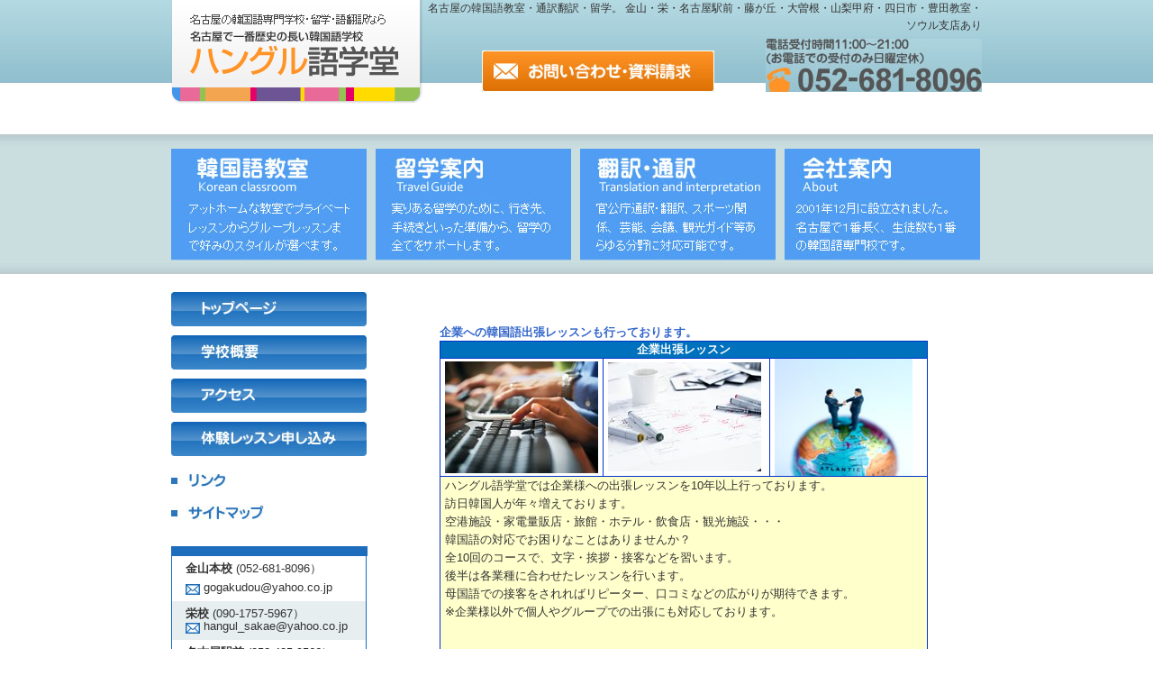

--- FILE ---
content_type: text/html
request_url: https://www.chingu-net.com/syucchou.html
body_size: 4106
content:
<!DOCTYPE html PUBLIC "-//W3C//DTD XHTML 1.0 Transitional//EN" "http://www.w3.org/TR/xhtml1/DTD/xhtml1-transitional.dtd">
<html xmlns="http://www.w3.org/1999/xhtml">
<head>
<meta http-equiv="Content-Type" content="text/html; charset=utf-8" />

<meta name="Description" content=">韓国語，ハングル,出張レッスン,企業,名古屋,｜愛知県名古屋市の韓国語教室。ハングル語学堂。金山,栄,名古屋駅前,通訳翻訳や留学も。" />
<meta name="Keywords" content="韓国語，ハングル,出張レッスン,企業,名古屋," />
<meta name="viewport" content="width=device-width,user-scalable=no,maximum-scale=1" />
<title>韓国語ハングル　出張レッスン　企業派遣</title>
<style type="text/css">
<!--
.style56 {color: #FFFFFF}
-->
</style>
<style type="text/css">
<!--
.style57 {
	color: #3366CC;
	font-weight: bold;
}
-->
</style>
<style type="text/css">
<!--
.style59 {font-size: 12px}
-->
</style>
<style type="text/css">
<!--
.style60 {font-size: 12}
-->
</style>
<style type="text/css">
<!--
.style61 {font-family: "ＭＳ Ｐゴシック", Osaka, "ヒラギノ角ゴ Pro W3"}
-->
</style>


<link href="css/main.css" rel="stylesheet" type="text/css" />
<link href="css/sub.css" rel="stylesheet" type="text/css" />
<link href="css/main_sp.css" rel="stylesheet" type="text/css" />
<link href="css/sub_sp.css" rel="stylesheet" type="text/css" />
<link rel="stylesheet" href="/css/animate.css">
<link href="https://maxcdn.bootstrapcdn.com/font-awesome/4.7.0/css/font-awesome.min.css" rel="stylesheet" integrity="sha384-wvfXpqpZZVQGK6TAh5PVlGOfQNHSoD2xbE+QkPxCAFlNEevoEH3Sl0sibVcOQVnN" crossorigin="anonymous">
<script src="https://code.jquery.com/jquery-2.2.4.min.js" integrity="sha256-BbhdlvQf/xTY9gja0Dq3HiwQF8LaCRTXxZKRutelT44=" crossorigin="anonymous"></script>
<script type="text/javascript" src="/js/main_sp.js"></script>
<script type="text/javascript" src="/js/sub_sp.js"></script>

<!-- Google Tag Manager -->
<script>(function(w,d,s,l,i){w[l]=w[l]||[];w[l].push({'gtm.start':
new Date().getTime(),event:'gtm.js'});var f=d.getElementsByTagName(s)[0],
j=d.createElement(s),dl=l!='dataLayer'?'&l='+l:'';j.async=true;j.src=
'https://www.googletagmanager.com/gtm.js?id='+i+dl;f.parentNode.insertBefore(j,f);
})(window,document,'script','dataLayer','GTM-PMVKRF7');</script>
<!-- End Google Tag Manager -->


</head>

<body>

<!-- Google Tag Manager (noscript) -->
<noscript><iframe src="https://www.googletagmanager.com/ns.html?id=GTM-PMVKRF7"
height="0" width="0" style="display:none;visibility:hidden"></iframe></noscript>
<!-- End Google Tag Manager (noscript) -->
<!--ヘッダー開始-->


<!--背景-->
<div id="common_bk">
<!--ヘッダー表示開始-->
<div id="common_div"></div>
<!--背景表示終了-->
</div>

<!--グランドナビ開始-->
<div id="navi_bk">
  <div id="gra-navi">
    <ul>
      <li><a href="kyousitu.html"><img src="img/common/navi01.jpg" alt="韓国語教室" /></a></li>
      <li><a href="ryugaku.html"><img src="img/common/navi02.jpg" alt="留学案内" /></a></li>
      <li><a href="interpretation.html"><img src="img/common/navi03.jpg" alt="翻訳・通訳" /></a></li>
      <li><a href="school.html"><img src="img/common/navi04.jpg" alt="会社案内" /></a></li>
    </ul>
  </div>
</div>
<!--グランドナビ終了-->

<!--コンテンツ開始-->
<div id="content">
  <!-- -->
  <!--サブカラム開始-->
  <div id="sub-con">
    <div class="sub01">
      <ul>
        <li><a href="index.html"><img src="img/common/sub_btn01.jpg" alt="トップページ" border="0" /></a></li>
        <li><a href="school.html"><img src="img/common/sub_btn03.jpg" alt="学校概要" /></a></li>
        <li><a href="map.html"><img src="img/common/sub_btn04.jpg" alt="アクセス" /></a></li>
        <li><a href="https://ssl.form-mailer.jp/fms/75ad1034827806"><img src="img/common/sub_btn06.jpg" alt="体験レッスンン申し込み" border="0" /></a></li>
      </ul>
    </div>
    <div class="sub02">
      <ul>
        <li><a href="link.html"><img src="img/common/sub_btn08.jpg" alt="リンク" /></a></li>
        <li><a href="sitemap.html"><img src="img/common/sub_btn09.jpg" alt="サイトマップ" /></a></li>
      </ul>
    </div>
    <div class="sub03"> <img src="img/common/sub_school01.jpg" alt="" />
      <ul>
        <li class="sub03_BFFF"><strong>金山本校</strong>&nbsp;(052-681-8096）<br />
            <br />
            <br />
            <img src="img/common/sub_school02.jpg" alt="金山韓国語教室" />&nbsp;gogakudou@yahoo.co.jp</li>
        <li class="sub03_BE6E"><strong>栄校</strong>&nbsp;(090-1757-5967）<br />
            <br />
            <img src="img/common/sub_school02.jpg" alt="栄韓国語教室" />&nbsp;hangul_sakae@yahoo.co.jp</li>
        <li class="sub03_BFFF"><strong>名古屋駅前</strong>&nbsp;(052-485-9566）<br />
            <br />
            <img src="img/common/sub_school02.jpg" alt="名古屋韓国語教室" />&nbsp;gogakudou_meieki@yahoo.co.jp</li>
        <li class="sub03_BE6E"><strong>藤ヶ丘校（名東）</strong>&nbsp;(080-4400-8291）<br />
            <br />
            <img src="img/common/sub_school02.jpg" alt="藤が丘韓国語教室" />&nbsp;gogakudou_fujigaoka@yahoo.co.jp</li>
        <li class="sub03_BFFF"><span class="sub03_BE6E style21 style12"><strong>甲府駅前校</strong>(070-1670-8047)<br />
              <br />
              <img src="img/common/sub_school02.jpg" alt="山梨甲府韓国語教室" />&nbsp;gogakudoukofu@yahoo.co.jp</span></li>
        <li class="sub03_BE6E"><strong>四日市校</strong>&nbsp;(090-2613-1961）<br />
            <br />
            <img src="img/common/sub_school02.jpg" alt="四日市韓国語教室" />&nbsp;nwoma@yahoo.co.jp</li>
        <li class="sub03_BFFF"><strong>豊田校</strong>&nbsp;(0565-34-4760）<br />
            <br />
            <img src="img/common/sub_school02.jpg" alt="豊田韓国語教室" />&nbsp;hanguru895@yahoo.co.jp</li>
        <li class="sub03_BE6E"><strong>大曽根校</strong>（090-2660-8282)<br />
            <br />
            <img src="img/common/sub_school02.jpg" alt="" />gogakudouozone@yahoo.co.jp</li>
        </ul>
    </div>
  </div>
  <!--サブカラム終了-->

  <!--メインカラム開始（基本ハングル語学堂様のコーディングそのまま）-->
  <!-- -->

  <div id="inter-con">
    <div align="left">
    <br>
    <br>

   <div class="inter-tbl1"><span class="style57">企業への韓国語出張レッスンも行っております。</span>
        <br>
        <table width="542" height="267" border="0" cellpadding="3" cellspacing="1" bordercolor="#000000" bgcolor="#9a9a9a">
            <tr bgcolor="#F2F2F2">
            <td colspan="3" bgcolor="#0071BC"><div align="center" class="style26 style9 style5 style1 style56"><strong>企業出張レッスン</strong></div>
              <div align="center" class="style9"></div></td>
            </tr>
            <tr>
            <td width="170" height="115" bgcolor="#FFFFFF"><img src="img/interpret/200451403-001.jpg" alt="映像字幕" width="170" height="124"></td>
            <td width="181" bgcolor="#FFFFFF"><img src="img/interpret/71949384.jpg" alt="映像字幕" width="170" height="121"></td>
            <td width="181" bgcolor="#FFFFFF"><img src="img/interpret/200424677-001.jpg" width="153" height="130"></td>
            </tr>
            <tr>
            <td height="105" colspan="3" bgcolor="#FFFFCC"><p>ハングル語学堂では企業様への出張レッスンを10年以上行っております。<br />
              訪日韓国人が年々増えております。<br />
              空港施設・家電量販店・旅館・ホテル・飲食店・観光施設・・・<br />
              韓国語の対応でお困りなことはありませんか？<br />
              全10回のコースで、文字・挨拶・接客などを習います。<br />
            後半は各業種に合わせたレッスンを行います。</p>
              <p>母国語での接客をされればリピーター、口コミなどの広がりが期待できます。<br />
                ※企業様以外で個人やグループでの出張にも対応しております。<br />
                <br />
                <br />
                出張レッスンに関しては、通常の営業時間以外も対応しておりますので気軽にご相談ください。<br />
                連絡先：ハングル語学堂　金山本校　金大年まで<br />
                Ｅ－ｍａｉｌ：gogakudou@yahoo.co.jp<br />
              ＴＥＬ：052-681-8096</p></td>
            </tr>
        </table>

        <table border="0" cellpadding="2" cellspacing="1" width="542" bgcolor="#3366cc">
            <tr height="25">
            <td colspan="3" bgcolor="#0071BC" height="19"><span class="style31"><b><font color="white">出張レッスン内容</font></b></span></td>
            </tr>
            <tr height="30">
            <td bgcolor="#ddeeff" height="30" width="129"><p class="style31 style1">全１０回/1回９０分</p>              </td>
            <td width="153" height="30" bgcolor="white"><span class="style9 style1"><strong>88,000円（税込）</strong></span></td>
            <td width="244" bgcolor="white"><span class="style9 style1">1名～何名様でも同じ料金です。<br />
            ※交通費別途実費必要</span></td>
            </tr>
        </table>
        <br>
        <br>
      </div>
    </div>
  </div>
</div>
<!--コンテンツ終了-->

<!--フッター開始-->
<div id="footer_bk">
<!---->
<div id="footer">
  <!---->
  <div class="foot01"> 　
    <ul>
      <li>名古屋の韓国語専門学校・留学・語翻訳なら</li>
      <li><img src="img/common/foot_01.jpg" alt="名古屋で一番長い韓国語学校" /></li>
      <li><img src="img/common/foot_02.jpg" alt="ハングル語学堂　電話052-681-8096" /></li>
      <li>電話受付時間11:00～21:00</li>
      <li>(お電話での受付のみ日曜定休）</li>
    </ul>
  </div>
  <!---->

  <div id="footer_sp"></div>

  <div class="foot02">
    <div class="foot03">
      <dl>
        <dt>メインメニュー</dt>
        <dd>
          <ul>
            <li><a href="Templates">トップページ</a></li>
            <li><a href="school.html">学校概要</a></li>
            <li><a href="map.html">地図と連絡先</a></li>
            <li><a href="link.html">リンク</a></li>
          </ul>
        </dd>
      </dl>
    </div>
    <div class="foot03">
      <dl>
        <dt>ハングル語学堂</dt>
        <dd>
          <ul>
            <li><a href="kyousitu.html">コース日程</a></li>
            <li><a href="naiyou.html">コース内容</a></li>
            <li><a href="ryoukin.html">コース料金</a></li>
            <li><a href="qanda.html">よくある質問</a></li>
            <li><a href="https://ssl.form-mailer.jp/fms/75ad1034827806">体験申込</a></li>
            <li><a href="interpretation.html">通訳翻訳養成コース</a></li>
          </ul>
        </dd>
      </dl>
    </div>
    <div class="foot03">
      <dl>
        <dt>留学案内・お申込み</dt>
        <dd><ul>
          <li><a href="ryugakuqa.html"></a></li>
            <li><a href="ryugaku.html">留学までの流れ</a></li>
          </ul>
        </dd>
      </dl>
    </div>
    <div class="foot03">
      <dl>
        <dt>サイドメニュー</dt>
        <dd>
          <ul>
            <li><a href="album.html">アルバム</a></li>
            <li><a href="map.html">アクセス</a></li>
            <li><a href="link.html">リンク</a></li>
            <li><a href="sitemap.html">サイトマップ</a></li>
            <li><a href="cooking.html"></a></li>
          </ul>
        </dd>
      </dl>
    </div>
  </div>
  <!---->
  <p class="foot04">Copyright (c) 2013 ハングル語学堂 All Rights Reserved</p>
</div>
<!---->
</div>
<!--フッター終了-->
</body>
</html>


--- FILE ---
content_type: text/html
request_url: https://www.chingu-net.com/common/footer_sp.html
body_size: 927
content:
<nav role="navigation" class="sp">
    <div class="footer-links cf">
        <ul class="nav footer-nav cf">
            <li class="menu-item menu-item-type-post_type menu-item-object-page menu-item-has-children menu-item-6">
                <a href="/kyousitu.html">韓国語教室案内</a>
                <ul class="sub-menu">
                    <li><a href="/corse_kanayama.html">金山本校</a></li>
                    <li><a href="/corse_sakae.html">栄校</a></li>
                    <li><a href="/corse_meieki.html">名古屋駅前校</a></li>
                    <li><a href="/kofu.html">山梨甲府駅前校</a></li>
                    <li><a href="/corse_fujigaoka.html">藤が丘校</a></li>
                    <li><a href="/ozone.html">大曽根校</a></li>
                    <li><a href="/corse_yokkaichi.html">四日市校</a></li>
                    <li><a href="/corse_toyota.html">豊田校</a></li>
                </ul>
            </li>
            <li><a href="/naiyou.html">コース内容</a></li>
            <li><a href="/ryoukin.html">コース料金案内</a></li>
            <li><a href="/ryugaku.html">韓国留学</a></li>
            <li><a href="/interpretation.html">翻訳・通訳</a></li>
        </ul>
    </div>
</nav>

<!-- TOPへ -->
<p id="pageTop" style="display: none;"><i class="fa fa-chevron-up"></i></p>

<!-- 固定フッター -->
<div id="fixed-footer" class="sp animation">
    <div class="eyecatch" onclick="location.href='https://ssl.form-mailer.jp/fms/75ad1034827806'">
        <div class="logo-div">
            <i class="fa fa-calendar"></i>
        </div>
        <div class="cont-div">
            <p>無料体験レッスン</p>
            <p class="bigger">お申込み</p>
        </div>
    </div>
    <!-- <div class="eyecatch line" onclick="location.href='https://line.me/R/ti/p/6b2suzU8I3'"> -->
    <div class="eyecatch line" onclick="location.href='https://lin.ee/ujZ2jfY'">
        <div class="logo-div">
            <img src="/common/LINE_Icon.png">
        </div>
        <div class="cont-div">
            <p>LINE友達登録で</p>
            <p class="bigger">お問い合わせ</p>
        </div>
    </div>
    <!--
    <div class="content">
        <p>受付時間 11:00～21:00（お電話のみ日曜定休）</p>
        <p class="tel"><i class="fa fa-phone"></i>052-681-8096</p>
    </div>
-->
</div>


--- FILE ---
content_type: text/html
request_url: https://www.chingu-net.com/common/common_div.html
body_size: 1223
content:
<div id="common">
    <div class="head01">
        <a href="/" class="sp"><img src="img/index/index_logo.png" alt="名古屋で一番歴史の長い韓国語学校　ハングル語学堂" onclick="location.href='/'" /></a>
        <a href="/" class="pc"><img src="img/common/common_logo.png" alt="名古屋で一番歴史の長い韓国語学校　ハングル語学堂" /></a>
        <i id="hamburger" class="sp fa fa-bars"></i>
        <!-- <i id="sp-tel" class="sp fa fa-phone" onclick="location.href='tel:052-681-8096'"></i> -->
    </div>
    <div class="head02">
        <p>名古屋の韓国語教室・通訳翻訳・留学。 金山・栄・名古屋駅前・藤が丘・大曽根・山梨甲府・四日市・豊田教室・ソウル支店あり</p>
        <div class="commom03">
            <div class="head04"><a href="https://ssl.form-mailer.jp/fms/75ad1034827806"><img src="img/common/common_contact.jpg" alt="お問い合わせ・ご相談はこちら 052-462-1799 受付時間 AM10:00～PM6:00" /></a></div>
            <img id="index_tel" src="img/common/common_tel.jpg" alt="お問い合わせ・ご相談はこちら 052-462-1799 受付時間 AM10:00～PM6:00" /> </div>
            <!-- <a class="btn btn-orange" href="/wordpress/trial_form" id="header-contact"><i class="fa fa-envelope-o" aria-hidden="true"></i> 無料体験<br>レッスン</a> -->
            <a class="btn btn-orange" href="tel:052-681-8096" id="header-contact">
                お問合せは<br />コチラ<br />
                <i class="fa fa-phone" aria-hidden="true"></i>
                <span>金山本校に繋がります</span>
            </a>
            <div class="clear sp"></div>
  </div>

        <div style="background: rgb(7, 110, 189); display: none;" id="wp_nav">
            <div class="wrap top-header">
                <nav role="navigation" itemscope="" itemtype="http://schema.org/SiteNavigationElement">
                    <ul class="nav top-nav cf">
                        <li><a href="/kyousitu.html">韓国語教室案内</a>
                            <ul class="sub-menu">
                                <li><a href="/corse_kanayama.html">金山本校</a></li>
                                <li><a href="/corse_sakae.html">栄校</a></li>
                                <li><a href="/corse_meieki.html">名古屋駅前校</a></li>
                                <li><a href="/corse_fujigaoka.html">藤が丘校</a></li>
                                <li><a href="/kofu.html">山梨甲府駅前校</a></li>
                                <li><a href="/ozone.html">大曽根校</a></li><br />
                                <li><a href="/joshi.html">浄心校</a></li>
                                <li><a href="/corse_yokkaichi.html">四日市校</a></li>
                                <li><a href="/corse_toyota.html">豊田校</a></li>
                            </ul>
                        </li>
                        <li><a href="/naiyou.html">コース内容</a></li>
                        <li><a href="/ryoukin.html">コース料金案内</a></li>
                        <li><a href="/ryugaku.html">韓国留学</a></li>
                        <li><a href="/interpretation.html">翻訳・通訳</a></li>
                    </ul>
                </nav>
            </div>
        </div>
    </div>
    <p>
  <!--ヘッダー表示終了-->
  </div>
</p>
    <p>&nbsp;    </p>


--- FILE ---
content_type: text/css
request_url: https://www.chingu-net.com/css/main.css
body_size: 1798
content:
@charset "utf-8";

/* CSS reset */
html{color:#000;background:#FFF;}
body,div,dl,dt,dd,ul,ol,li,h1,h2,h3,h4,h5,h6,pre,code,form,fieldset,legend,input,textarea,p,blockquote,th,td{margin:0;padding:0;}
table{border-collapse:collapse;border-spacing:0;}
fieldset,img{border:0;}
address,caption,cite,code,dfn,th,var{font-style:normal;font-weight:normal;}
li{list-style:none;}
caption,th{text-align:left;}
h1,h2,h3,h4,h5,h6{font-size:100%;font-weight:normal;}
input,textarea,select{font-family:inherit;font-size:inherit;font-weight:inherit;}
input,textarea,select{*font-size:100%;}

/*共通 */
body{
	font-size:100%;
	color:#333333;
	font-family: "ヒラギノ角ゴ Pro W3","ＭＳ Ｐゴシック","Osaka－等幅",sans-serif;
}

body div{
	margin:0 auto;
}

body p,body li,body dt,body dd{
	line-height:1.6em;
}


img{
	vertical-align: top;
}

a{
	color:#3366FF;
	text-decoration:none;
}

a:hover{
	text-decoration:underline;
}

/* a:visited{
	color:#800080;
} */

a:hover img{
	filter: alpha(opacity=60);
  -moz-opacity:0.60;
  opacity:0.60;
} 

.clearfix:after {
	content:".";
	display:block;
	clear:both;
	height:0;
	visibility:hidden;
}

.clearfix{
	display:inline-block;
}

/*Hides from IE-mac*/
* html .clearfix{
	height:1%;
}

.clearfix{
	display:block;
}
/*End hide from IE-mac*/



/*----------------------------------基本CSS---------------------------------------*/

/*ヘッダー*/
#header_bk{
	background:url(../img/index/index_bk.jpg) repeat-x;
	min-width:926px;
}

#header{
	overflow:hidden;
	width:926px;
	height:544px;
	font-size:75%;
	position:relative;
}

#header_img{
	overflow:hidden;
	width:926px;
	position:absolute;
	top:100px;
	left:0;
}

/*グランドナビゲーション*/
#navi_bk{
	background:url(../img/common/navi_bk.jpg) repeat-x;
	min-width:926px;
}

#gra-navi{
	overflow:hidden;
	clear:both;
	width:926px;
}

#gra-navi ul{
	overflow:hidden;
	padding:25px 0 15px 13px;
}

#gra-navi ul li{
	display:inline;
    float:left;
	padding-right:10px;
}


/*コンテンツ*/
#content{
	clear:both;
	overflow:hidden; 
	width:900px;
	padding:20px 0;
}

/*サブコンテンツ*/
#sub-con{
	width:217px;
	float:left;
	font-size:80%;
}

/*メインコンテンツ*/
#main-con{
	width:652px;
	font-size:90%;
	float:right;
	padding-left:30px;
}

/*フッター*/
#footer_bk{
	background-color:#076EBD;
	min-width:926px;
}

#footer{
	clear:both;
	overflow:hidden; 
	width:900px;
	padding:20px 0 50px 0;
	font-size:80%;
	color:#FFF;
}

#footer a{
	color:#FFF;
	text-decoration:none;
}

#footer a:hover{
	color:#D1EFFE;
	text-decoration:underline;
}


/*----------------------------------ここまで基本CSS---------------------------------------*/

/*ヘッダー*/
.head01{
	width:275px;
	position:absolute;
	top:0;
	left:13px;
	z-index:12;
}

.head02{
	width:615px;
	position:absolute;
	top:0;
	right:13px;
	text-align:right; 
}

.head03{
	padding-top:10px;
}

.head04{
	width:268px;
	float:left;
	padding:13px 0 0 50px;
}



/*メインコンテンツ*/
.main01{
	line-height:1.6em;
}

.main01 img{
	width:635px;
	clear:both;
	margin-bottom:15px;
}


.main01 h2{
	font-size:150%;
	font-weight:bold;
}

.main02 {
	overflow:hidden;
	clear:both;
	font-size:90%;
}

.main03 {
	width:280px;
	padding-right:7px;
	float:left;
}

.main03 dl{
	padding-top:15px;
}

.main04 {
	width:365px;
	float:right;
	padding-top:20px;
}

.main05 {
	margin-top:30px;
}

.main05 ul {
	padding:15px 0 30px 15px;
}

.main05 li {
	width:600px;
	padding:10px 0;
	border-bottom:#999 dotted 1px;
}

.main05 dt {
	float:left;
}

.main05 dd {
	padding-left:85px;
}


/*サブコンテンツ*/
.sub01{
	padding-bottom:10px;
}

.sub01 li {
	padding-bottom:10px;
}

.sub02{
	padding-bottom:10px;
}

.sub02 li {
	padding-bottom:15px;
}

.sub03 {
	margin-bottom:10px;
	border-left:#1B6CBB solid 1px;
	border-right:#1B6CBB solid 1px;
	border-bottom:#1B6CBB solid 1px;
}

.sub03 li {
	line-height:0.6em;
	padding:10px 0 7px 15px;
}

.sub03_BFFF {
	background-color:#FFF;
}

.sub03_BE6E {
	background-color:#E6EEF0;
}

/*フッター*/
.foot01{
	width:300px;
	line-height:1.0em;
	border-right:#FFF dotted 1px;
	float:left;
}

.foot02{
	width:556px;
	line-height:0.8em;
	padding-left:43px;
	float:right;
}

.foot03 {
	width:125px;
	padding:0 7px;
	float:left;
}

.foot03 dt{
	font-size:100%;
	font-weight:bold;
}

.foot03 dd{
	padding-top:10px;
}

.foot04{
	clear:both;
	padding-top:30px;
	text-align:right;
}


/*イメージナビゲーション*/

#image-navigation{
	width:926px;
	height:450px;
	overflow:hidden;
	position:relative;
}
	
#image-navigation a:hover img{
	filter: alpha(opacity=100);
  -moz-opacity:10.0;
  opacity:10.0;
} 


#image-navigation img {
  border:0;
}


#image-navigation li {
  height:117px;
  padding-bottom:7px;
}

	
#image-navigation ul li a {
  display:block;
  width:242px;
  height:117px;
  padding-bottom:7px;
}
.navi {
  width:242px;
  position:absolute;
  top:30px;
  right:10px;
  z-index:11;
}
.navi-image {
  width:962px;
}

#image-navigation .navi-image a { display:block; }
#image-navigation .navi-image a {
	position:absolute;
	top:1px;
	left:0;
	z-index:8;
}
#image-navigation .navi-image a.active { z-index:10; }
#image-navigation .navi-image a.last-active { z-index:9; }


	

/*イメージナビゲーション終了*/


--- FILE ---
content_type: text/css
request_url: https://www.chingu-net.com/css/sub.css
body_size: 1934
content:
@charset "utf-8";

/*----------------------------------共通CSS---------------------------------------*/

/*ヘッダー*/
#common_bk{
	background:url(../img/common/common_bk.jpg) repeat-x;
	min-width:926px;
}

#common{
	overflow:hidden;
	width:926px;
	height:115px;
	font-size:75%;
	position:relative;
}

.commom03{
	padding-top:5px;
}

/*韓国語教室ナビ付ページ*/
#snavi-con{
	width:652px;
	float:right;
}

.snavi-ul1{	
	margin-top:10px;
	overflow:hidden;
}

.snavi-ul1 ul{	
}

.snavi-ul1 li{
	display:inline; 
	float:left;
	padding-top:7px;
	padding-right:7px;
}

.snavi-tbl{
	width:615;
	margin:20px 15px;
	color:#2472BF;
}

.snavi-tbl td{
	width:180px;
	overflow:hidden;
	padding:4px 0 6px 25px;
	background:url(../img/kyousitu/kyousitu_m.png) no-repeat;
    background-position:1px 4px;
	font-size:15px;
	font-weight:bold;
}

.snavi-tbl a{
	color:#2472BF;
}

/*各校の日程*/
#kakukou-con{
	width:652px;
	font-size:13px;
	line-height:1.0em;
	padding-left:30px;
	float:right;
}

#kakukou-con h2{
	font-size:18px;
	font-weight:bold;
	color:#03F;
}

#kakukou-con h4{
	font-size:16px;
	font-weight:bold;
}

#kakukou-con table{
	border:1px solid #999;
}

#kakukou-con td{
	text-align:left;
	padding:5px;
	border:1px solid #999;
}

/*アルバム*/
#album-con{
	width:652px;
	font-size:90%;
	float:right;
}

/*掲示板*/
#bbs-con{
	width:652px;
	font-size:90%;
	float:right;
}

/*学校概要*/
#school-con{
	width:612px;
	font-size:90%;
	float:right;
	padding-left:70px;
	line-height:1.3em;
}

/*アクセス*/
#map-con{
	width:612px;
	font-size:90%;
	float:right;
	padding-left:70px;
	line-height:1.3em;
}

#map-con a{
	text-decoration:underline;
}

#map-con a:hover{
	text-decoration:none;
}

.map-tbl1 table{
	font-size:80%;
	border:2px solid #33C;
}

.map-tbl1 td{
	padding-left:10px;
	border:2px solid #33C;
}

/*リンク集*/
#link-con{
	width:612px;
	font-size:80%;
	float:right;
	padding-left:70px;
	line-height:1.3em;
}

.link-tbl1 table{
	border:1px solid #33C;
}

.link-tbl1 th{
	text-align:center;
	border-bottom:1px solid #33C;
	border-right:1px solid #33C;
}

.link-tbl1 td{
	text-align:left;
	padding:0 5px; 
	border-bottom:1px solid #33C;
}

/*サイトマップ*/
#site-con{
	width:612px;
	font-size:90%;
	float:right;
	padding-left:70px;
	line-height:1.4em;
}

/* #site-con a{
	color:#3366FF;
	text-decoration:none;
} */


#site-con table{
	margin-top:20px;
}

#site-con th{
	text-align:center;
}

/*韓国料理教室*/
#cook-con{
	width:602px;
	font-size:90%;
	float:right;
	padding-left:80px;
	line-height:1.4em;
}

.cook-tbl1{
	border:1px solid #33C;
}

.cook-tbl1 td{
	border:1px solid #33C;
}

.cook-bit {
	padding:5px;
}

/*イベント・告知*/
#ibento-con{
	width:602px;
	font-size:90%;
	float:right;
	padding-left:80px;
	line-height:1.4em;
}

#ibento-con td{
	border:2px solid #CCCCCC;
	padding:5px;
}

.style54 {font-size: 12px; font-weight: bold; color: #FFFFFF; }

/*簡単ナビ*/
#navi-con{
	width:602px;
	font-size:15px;
	float:right;
	padding-left:80px;
	line-height:1.4em;
	font-weight:bold;
}

#navi-con .style1 {
	color:#0033CC;
}

#navi-con .style2 {
	color:#FF0000;
}

#navi-con a:hover{
	color:#FF0000;
	text-decoration:underline;
}

/*通訳・翻訳*/
#inter-con{
	width:602px;
	font-size:13px;
	float:right;
	padding-left:80px;
	line-height:1.4em;
}

.inter-tbl1 {
}

.inter-tbl1 table{
	border:1px solid #0033CC;
}

.inter-tbl1 td{
	border:1px solid #0033CC;
	padding:0 5px;
}

.inter-tbl2 table{
	border:2px solid #333333;
}

.inter-tbl2 td{
	border:2px solid #333333;
}

/*留学案内*/
#ryugaku-con{
	width:602px;
	font-size:13px;
	float:right;
	padding-left:80px;
	line-height:1.4em;
}

#ryugaku-con td{
	padding:0 5px;
}

.ryugaku-white {
	color:#FFF;
}

/*コース内容*/
#naiyou-con{
	width:612px;
	font-size:13px;
	float:right;
	padding-left:70px;
	line-height:1.4em;
}

#naiyou-con table{
	border:1px solid #999999;
}

#naiyou-con td{
	border:1px solid #999999;
	padding:2px 5px;
}

/*コース料金*/
#ryoukin-con{
	width:562px;
	font-size:13px;
	float:right;
	padding-left:80px;
	padding-right:40px;
	line-height:1.4em;
}

#ryoukin-con table{
	border:1px solid #999999;
}

#ryoukin-con td{
	border:1px solid #999999;
	padding:5px;
}

.ryoukin-white {
	color:#FFF;
	font-weight:bold;
}

/*よくある質問*/
#qanda-con{
	width:562px;
	font-size:13px;
	float:right;
	padding-left:80px;
	padding-right:40px;
	line-height:1.4em;
}

#qanda-con td{
	padding:5px;
}

.qanda-tbl {
	border:1px solid #999999;
}

/*通信講座*/
#tsuushin-con{
	width:562px;
	font-size:13px;
	float:right;
	padding-left:80px;
	padding-right:40px;
	line-height:1.4em;
}

#tsuushin-con table{
	border:1px solid #999999;
}

#tsuushin-con td{
	padding:5px;
	border:1px solid #999999;
}

.tsuushin-font {
	font-size:18px;
}

/*生徒さんの声*/
#seito-con{
	width:562px;
	font-size:13px;
	float:right;
	padding-left:80px;
	padding-right:40px;
	line-height:1.4em;
}

#seito-con table{
	border:1px solid #999999;
	background-color:#DDEEFF;
}

#seito-con td{
	padding:5px;
}

/*コース日程*/
#kyousitu-con{
	width:645px;
	font-size:13px;
	float:right;
	padding-left:20px;
	line-height:1.4em;
}
 #kyousitu-con a{
	color:#2472BF;
}

#kyousitu-con dl{
	margin:20px 0;
}

#kyousitu-con table{
	width:615;
	margin:20px 15px;
}

#kyousitu-con td{
	width:180px;
	overflow:hidden;
	padding-left:25px;
	padding-bottom:10px;
	background:url(../img/kyousitu/kyousitu_m.png) no-repeat;
    background-position:1px 4px;
	font-size:15px;
	font-weight:bold;
	color:#2472BF;
}

.kyousitu-ul1{	
	padding:20px 0;
}

.kyousitu-ul1 li{
	padding-bottom:15px;	
}

.kyousitu-ul2{	
	padding:10px 0;
}

.kyousitu-ul2 li{
	display:inline; 
	float:left;
	padding-right:25px;
}

/*注意事項*/
#chuui-con {
	width:602px;
	font-size:13px;
	float:right;
	padding-left:40px;
	line-height:1.4em;
}

#chuui-con table{
	border:1px solid #999999;
}

#chuui-con td{
	padding:5px;
	border:1px solid #999999;
}

/*給付金制度*/
#kyuuhu-con {
	width:615px;
	font-size:13px;
	float:right;
	padding-left:50px;
	line-height:1.4em;
}

#kyuuhu-con h2{
	font-size:18px;
	font-weight:bold;
	color:#FFF;
}

#kyuuhu-con table{
	border:1px solid #999999;
}

#kyuuhu-con td{
	padding:5px;
	border:1px solid #999999;
}

/* 韓国留学先大学一覧 */
#kschool-con {
	width:624px;
	font-size:14px;
	float:right;
	padding-left:20px;
}

.kschool-tbl1 {
	border:1px solid #999999;
	margin-right:10px;
	margin-top:10px;
}

.kschool-tbl1 td{
	border:1px solid #999999;
	padding:3px 2px;
	color:#555555;
}

.kschool-tbl2 {
	border:1px solid #999999;
}

.kschool-tbl2 td{
	padding:1px 2px 1px 1px;
	color:#555555;
}

.kschool-img {
	background-image:url(../img/kschool/plate_bg.gif);
	 width:624px;
}

/* 韓国留学先大学詳細 */
#ks-con {
	width:652px;
	font-size:12px;
	float:right;
	padding-left:30px;
}

.ks-tbl1{
}

.ks-tbl1 table{
	border:1px solid #999999;
}


.ks-tbl1 td{
	text-align:left;
	border:1px solid #999999;
}


/* 留学の流れ */
#nagare-con {
	width:652px;
	font-size:14px;
	float:right;
	line-height:1.4em;
	padding-left:30px;
}

#nagare-con table{
	border:1px solid #0033CC;
}

#nagare-con td{
	padding:3px 5px;
}

/* 留学の流れ */
#rtanki-con {
	width:652px;
	font-size:13px;
	float:right;
	line-height:1.4em;
	padding-left:30px;
}

#rtanki-con table{
	border:1px solid #999999;
}

#rtanki-con td{
	text-align:left;
	padding:3px 5px;
}

/* 留学の質問 */
#ryugakuqa-con {
	width:652px;
	font-size:13px;
	float:right;
	line-height:1.4em;
	padding-left:30px;
}

#ryugakuqa-con table{
	border:1px solid #0033CC;
}

#ryugakuqa-con td{
	text-align:left;
	padding:3px 5px;
}

.ryugakuqa-img {
	background-image:url(../img/kschool/plate_bg.gif);
	width:560px;
	height:25px;
	vertical-align:middle;
}

/*位置*/
.pa-le05 {
	padding-left:5px;
}

.pa-le20 {
	padding-left:20px;
}

.pa-to10 {
	padding-top:10px;
}

.ma-to20 {
	margin-top:20px;
}

.pa-to20 {
	padding-top:20px;
}

.pa-bo10 {
	padding-bottom:10px;
}

.ma-bo20 {
	margin-bottom:20px;
}

.style28 {color: #3366CC; font-size: 16px; }

.style-tenpaku {font-size: 16px; }


--- FILE ---
content_type: text/css
request_url: https://www.chingu-net.com/css/main_sp.css
body_size: 2002
content:
/*===============================================
●smart.css  画面の横幅が640pxまで
===============================================*/
@media screen and (min-width:641px){
    .sp {
        display: none !important;
    }
    #header-contact {
        display: none;
    }
}
@media screen and (max-width:640px){
    .pc {
        display: none !important;
    }

img{
    max-width: 100%;
    height: auto;
    width /***/:auto;　
}

#common,
#common_bk,
.main05 li,
#gra-navi,
#navi_bk,
#header,
#header_img,
#image-navigation,
#container,
.navi-image,
#content,
#footer,
#footer_bk,
#header_bk {
    width: 100%;
    min-width: 100%;
}
#header {
    height: auto;
}
#common_bk,
#header_bk {
    background: none;
    padding-bottom: 28px;
}

.head01,
.head02 {
    position: relative;
}
.head01 {
    width: auto;
    left: 0;
    padding-left: 5px;
    /*display: flex; */
    /*align-items: flex-start; */
    background: url(/img/index/index_bk.jpg) repeat-x;
    height: 50px;
}
.head01 a:first-child {
    width: 100%; /* 新しく追 */
    /*width: 70%;*/
    display: inline-block;
	position: absolute;
	top:0;
	left:5px;
	width: 70%;
	z-index: 100;
}
	
.head02 {
    width: 100%;
    z-index: 2;
    text-align: left;
    right: inherit;
}
.head03 {
    padding: 0;
}
.head04 {
    width: auto;
    float: none;
    padding: 0 5px;
}
.head04 a:first-child {
    display: none;
}
.head02 p {
    display: none;
}
.btn-orange {
    background: #f0891e;
}

.btn {
    letter-spacing: 3px;
    font-size: 19px;
    padding: 14px 30px;
    border: 2px solid #fff;
    border-radius: 2px;
    text-decoration: none;
    color: #fff !important;
    font-weight: bold;
}

#header-contact {
    font-size: 11px;
    font-weight: normal;
    width: 22%;
    display: inline-block;
    padding: 3px 6px;
    margin-right: 1.5%;
    margin-top: 4px;
    line-height: 13px;
    float: right;
    text-align: center;
}
#header-contact:hover {
    text-decoration: none;
}
#header-contact i {
    display: block;
    font-size: 24px;
}

.clear {
    clear: both;
}
#header_img {
    overflow: visible;
    position: relative;
    top: 5px;
}
#image-navigation {
    overflow: visible;
    height: auto;
}
#image-navigation img {
    max-width: 134%;
}
#image-navigation .navi-image:before {
    content: "";
    display: block;
    padding-top: 65%; /* 1:1 */
}
#image-navigation .navi-image a {
    top: 0px;
}
#image-navigation .navi {
    position: relative;
    width: 100%;
    top: 0;
    right: 0;
}
#image-navigation .navi ul {
    display: flex;
    flex-wrap: wrap;
    justify-content: center;
}
#image-navigation .navi ul li {
    width: 31%;
    padding: 1%;
    height: auto;
}
#image-navigation .navi ul li a {
    width: 100%;
    height: auto;
    padding-bottom: 0;
}
#image-navigation .navi ul img {
    max-width: 100%;
}
#navi_bk {
    margin-top: 20px;
    background: none;
}
#gra-navi ul {
    display: flex;
    flex-wrap: wrap;
    justify-content: space-between;
    padding: 10px;
}
#gra-navi ul li {
    width: 49%;
    margin-bottom: 2%;
    padding-right: 0;
}

#index_tel {
    display: none;
}

/* メニュー関連 */
#hamburger {
    position: absolute;
    right: 10%;
    top: 2px;
    font-size: 45px;
    color: #fff;
    cursor: pointer;
}
#sp-tel {
    position: absolute;
    right: 18%;
    font-size: 40px;
    color: #fff;
    top: 6px;
}
.top-header nav {
    margin-top: 4px;
}
.nav > li > a {
    /* border-bottom: 4px dotted #fff; */
    background-image: linear-gradient(to right, white 10%, rgba(255,255,255,0) 0%);
    background-position: bottom;
    background-size: 8px 1px;
    background-repeat: repeat-x;
}
.nav li a {
    display: block;
    color: white;
    text-decoration: none;
    padding: 0.75em;
    font-size: 15px;
}
.nav li ul.sub-menu li a, .nav li ul.children li a {
    padding-left: 30px;
}
.top-header .nav li:last-child > a {
    background: none;
}

#content {
}

#main-con {
    padding: 10px;
    width: auto;
    float: inherit;
}
.main01, .main02, .main03, .main04 {
    width: auto;
}

#sub-con {
    width: auto;
    float: inherit;
    margin: 0 auto;
}
.sub01 div img {
    width: 50px;
}
.sub02 li,
.sub01 li {
    text-align: center;
}
.sub03 img {
    display: none;
}
.sub03 {
    border-top: 10px solid #1B6CBB;
}
.commom03 {
    padding-top: 0;
}
#common {
    height: auto;
}


/* フッター */
#footer {
    text-align: center;
    padding-bottom: 77px;
}
#footer nav {
    text-align: left;
    margin: 20px 0;
}
.foot01 {
    width: auto;
    float: inherit;
}
.foot02 {
    display: none;
}
.foot04 {
    padding: 0 10px;
}

#fixed-footer {
    background: #c3e4ed;
    width: 100%;
    position: fixed;
    bottom: 0;
    color: #fff;
    padding: 7px 0;
    display: flex;
    display: -webkit-flex;
    justify-content: space-between;
    z-index: 100;
}
#fixed-footer div {
    display: inline-block;
}
#fixed-footer .eyecatch {
    cursor: pointer;
    background: #519df3;
    color: #fff;
    width: 43%;
    padding: 2px 5px;
    font-size: 12px;
    text-align: center;
    font-weight: bold;
    margin: 0 2%;
}
#fixed-footer .eyecatch:active {
    opacity: 0.7;
}
#fixed-footer .eyecatch p {
    font-size: 11px;
    line-height: 11px;
}
#fixed-footer .eyecatch .logo-div + p {
    margin-top: 7px;
}
#fixed-footer .eyecatch .cont-div {
    display: flex;
    align-items: center;
    flex-wrap: wrap;
    height: 100%;
}
#fixed-footer .eyecatch p.bigger {
    font-size: 16px;
    margin-top: -10px;
}
#fixed-footer .eyecatch p i {
    font-size: 16px;
    margin-left: 2px;
}
#fixed-footer .eyecatch.line {
    background: #15b902;
    color: #fff;
}
#fixed-footer .eyecatch .logo-div {
    width: 30%;
    float: left;
    display: flex;
    display: -webkit-flex;
    align-items: center;
    height: 42px;
    justify-content: center;
}
#fixed-footer .eyecatch .logo-div i {
    font-size: 30px;
}
#fixed-footer .eyecatch .logo-div img {
    max-height: 100%;
}
#fixed-footer p {
    font-size: 70%;
    white-space: nowrap;
    text-align: left;
}
#fixed-footer p.tel {
    font-size: 30px;
    font-weight: bold;
    margin-top: 5px;
    line-height: 24px;
}
#fixed-footer p.tel i {
    margin-right: 4px;
    font-size: 26px;
}

}

/* TOPへ */
#pageTop {
  position: fixed;
  bottom: 70px;
  right: 10px;
  display: block;
  z-index: 999;
  border-radius: 30px;
  width: 43px;
  height: 43px;
  background-color: #9FD6D2;
  color: #fff;
  font-weight: bold;
  text-decoration: none;
  text-align: center;
}
#pageTop i {
    font-size: 22px;
    margin-top: 7px;
}
#pageTop:hover {
    cursor: pointer;
    text-decoration: none;
    opacity: 0.7;
}
li.small {
    font-size: 11px;
    padding: 5px 10px;
}
#header-contact span {
    font-size: 10px;
}


--- FILE ---
content_type: text/css
request_url: https://www.chingu-net.com/css/sub_sp.css
body_size: 804
content:
/*===============================================
●smart.css  画面の横幅が640pxまで
===============================================*/
@media screen and (min-width:641px){
}
@media screen and (max-width:640px){

    #common_bk {
        padding-bottom: 0;
    }

    #navi_bk,
    #sub-con {
        display: none;
    }

    iframe {
        width: 100%;
        max-width: 100%;
    }

    #kyuuhu-con,
    #site-con,
    #link-con,
    #cook-con,
    #map-con,
    #school-con,
    #album-con,
    #ibento-con,
    #tsuushin-con,
    #qanda-con,
    #seito-con,
    #inter-con,
    #ryugaku-con,
    #kyousitu-con,
    #kakukou-con,
    #ryoukin-con,
    #ryugaku-con td,
    #naiyou-con td,
    #naiyou-con,
    #snavi-con {
        width: auto;
        max-width: 100% !important;
    }
    #ryugaku-con td {
        max-width: 100%;
        height: auto;
        padding: 10px;
        box-sizing: border-box;
    }
    #ryugaku-con td.style60 p {
        text-align: center;
    }
    #ryugaku-con td img {
        float: inherit;
        display: block;
        margin: 0 auto;
    }
    #ryugaku-con td .style64 img {
        margin-bottom: 10px;
    }

    #kyousitu-con table {
        max-width: 100%;
        margin: 20px 0 0;
    }

    #kyuuhu-con table,
    #kyousitu-con table,
    #site-con table,
    #link-con table,
    #cook-con table,
    #map-con table,
    #school-con table,
    #album-con table,
    #ibento-con table,
    #tsuushin-con table,
    #tsuushin-con td,
    #qanda-con table,
    #seito-con td,
    #seito-con table,
    #inter-con table,
    #ryugaku-con table,
    #kakukou-con table,
    #ryoukin-con table,
    #naiyou-con table {
        width: 100%;
        box-sizing: border-box;
    }

    /* テーブルをワンカラムに */
    #tsuushin-con table,
    #tsuushin-con tbody,
    #tsuushin-con tr,
    #tsuushin-con th,
    #tsuushin-con td,
    #seito-con table,
    #seito-con tbody,
    #seito-con tr,
    #seito-con th,
    #seito-con td,
    #ryugaku-con table,
    #ryugaku-con tbody,
    #ryugaku-con tr,
    #ryugaku-con th,
    #ryugaku-con td,
    #naiyou-con table,
    #naiyou-con tbody,
    #naiyou-con tr,
    #naiyou-con th,
    #naiyou-con td {
        display: block;
        height: auto;
    }
    #naiyou-con td img {
        display: block;
        margin: 0 auto;
    }

    #content {
        padding-top: 0;
    }
    #map-con,
    #tsuushin-con,
    #qanda-con,
    #seito-con {
        padding-right: 0;
    }
    #site-con,
    #link-con,
    #cook-con,
    #map-con,
    #school-con,
    #ibento-con,
    #tsuushin-con,
    #qanda-con,
    #seito-con,
    #inter-con,
    #kakukou-con,
    #ryoukin-con,
    #naiyou-con {
        padding-left: 0;
        float: inherit;
    }
    #ryoukin-con {
        padding: 0;
    }
    #snavi-con {
        padding: 0 10px;
        float: inherit;
    }
    #kyuuhu-con,
    #site-con,
    #link-con,
    #cook-con,
    #map-con,
    #school-con,
    #album-con,
    #ibento-con,
    #inter-con,
    #ryugaku-con,
    #kyousitu-con {
        padding: 10px;
        float: inherit;
    }
    .kyousitu-ul2 {
        display: flex;
        flex-wrap: wrap;
        justify-content: space-around
    }
    .snavi-tbl {
        margin-bottom: 20px;
    }
    .snavi-tbl table {
        width: 100%;
    }
    .snavi-tbl td {
        width: 30%;
    }
    .snavi-ul1 ul {
        display: flex;
        flex-wrap: wrap;
        justify-content: space-between;
    }
    .snavi-ul1 li {
        float: inherit;
        padding-right: 0;
        width: 49%;
    }
    .snavi-ul1 li img {
        width: 100%;
    }
}


--- FILE ---
content_type: application/javascript
request_url: https://www.chingu-net.com/js/sub_sp.js
body_size: 0
content:
$(function() {
    // 共通ファイル読み込み
    $("#common_div").load("/common/common_div.html");
});


--- FILE ---
content_type: application/javascript
request_url: https://www.chingu-net.com/js/main_sp.js
body_size: 504
content:
$(function() {
    setTimeout(function() {
        $("#hamburger").click(function() {
            $("#wp_nav").toggle('fast');
        });
    }, 500);

    $("#footer_sp").load("/common/footer_sp.html");
});

// メイン訴求のアニメーション間隔制御
setInterval("goFlash()",4000);
function goFlash() {
    $('.animation').addClass('animated tada');
    setTimeout("removeFlash()",2000);
}
function removeFlash() {
    $('.animation').removeClass('animated tada');
}
setTimeout("goFlash()",1000);

// page topボタン
$(function(){
    setTimeout(function() {
        var topBtn=$('#pageTop');

        // ボタンの表示設定
        $(window).scroll(function(){
            if($(this).scrollTop()>80){
                // 画面を80pxスクロールしたら、ボタンを表示する
                topBtn.fadeIn();
            }else{
                // 画面が80pxより上なら、ボタンを表示しない
                topBtn.fadeOut();
            }
        });

        // ボタンをクリックしたら、スクロールして上に戻る
        topBtn.click(function(){
            $('html,body').animate({scrollTop: 0}, 500, 'swing');
        });
    }, 100);
});


--- FILE ---
content_type: text/plain
request_url: https://www.google-analytics.com/j/collect?v=1&_v=j102&a=173193040&t=pageview&_s=1&dl=https%3A%2F%2Fwww.chingu-net.com%2Fsyucchou.html&ul=en-us%40posix&dt=%E9%9F%93%E5%9B%BD%E8%AA%9E%E3%83%8F%E3%83%B3%E3%82%B0%E3%83%AB%E3%80%80%E5%87%BA%E5%BC%B5%E3%83%AC%E3%83%83%E3%82%B9%E3%83%B3%E3%80%80%E4%BC%81%E6%A5%AD%E6%B4%BE%E9%81%A3&sr=1280x720&vp=1280x720&_u=YADAAAABAAAAAC~&jid=1805091536&gjid=796562589&cid=956082479.1768985829&tid=UA-18757050-24&_gid=60348968.1768985829&_r=1&_slc=1&gtm=45He61g1n81PMVKRF7v9101891277za200zd9101891277&gcd=13l3l3l3l1l1&dma=0&tag_exp=103116026~103200004~104527906~104528500~104684208~104684211~105391253~115938465~115938469~116682875~117041587&z=2091221113
body_size: -451
content:
2,cG-QXS8B89WCZ